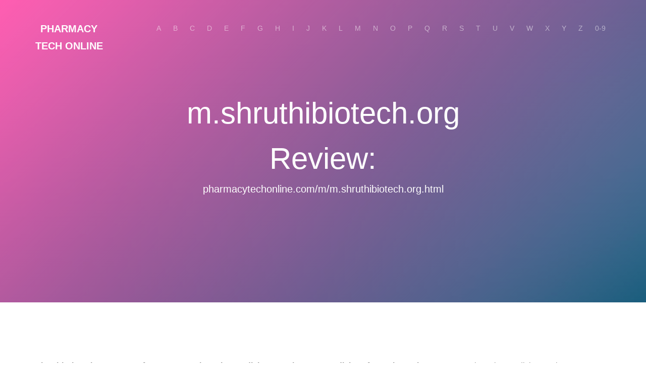

--- FILE ---
content_type: text/html; charset=UTF-8
request_url: http://pharmacytechonline.com/m/m.shruthibiotech.org.html
body_size: 4143
content:
<!DOCTYPE HTML>
<html>
	<head>
<meta http-equiv="content-type" content="text/html; charset=utf-8" />
<title>Shruthi Biotech - Exporter of Organ Transplantation Medicine & Anti Cancer Medicines from Chennai</title>
<meta name="description" content="Organ Transplantation Medicine, Anti Cancer Medicines & Kidney Dialysis Medicine Exporter offered by Shruthi Biotech from Chennai, Tamil Nadu, India" />
<link rel="canonical" href="http://pharmacytechonline.com/m/m.shruthibiotech.org.html">
<base  href="http://pharmacytechonline.com/">	
	<meta http-equiv="X-UA-Compatible" content="IE=edge">
	<meta name="viewport" content="width=device-width, initial-scale=1">
	<!-- <link href='https://fonts.googleapis.com/css?family=Work+Sans:400,300,600,400italic,700' rel='stylesheet' type='text/css'> -->
	
	<!-- Animate.css -->
	<link rel="stylesheet" href="css/animate.css">
	<!-- Icomoon Icon Fonts-->
	<link rel="stylesheet" href="css/icomoon.css">
	<!-- Bootstrap  -->
	<link rel="stylesheet" href="css/bootstrap.css">

	<!-- Magnific Popup -->
	<link rel="stylesheet" href="css/magnific-popup.css">

	<!-- Theme style  -->
	<link rel="stylesheet" href="css/style.css">

	<!-- Modernizr JS -->
	<script src="js/modernizr-2.6.2.min.js"></script>
	<!-- FOR IE9 below -->
	<!--[if lt IE 9]>
	<script src="js/respond.min.js"></script>
	<![endif]-->

	</head>
	<body>
		
	<div class="fh5co-loader"></div>
	
	<div id="page">
	<nav class="fh5co-nav" role="navigation">
		<div class="container">
			<div class="row">
				<div class="col-xs-2">
					<div id="fh5co-logo"><a href="/">Pharmacy Tech Online</a></div>
				</div>
				<div class="col-xs-10 text-right menu-1">
					<ul>
<li><a href="/a/" title="A Pharmacy Tech Online">A</a></li>
<li><a href="/b/" title="B Pharmacy Tech Online">B</a></li>
<li><a href="/c/" title="C Pharmacy Tech Online">C</a></li>
<li><a href="/d/" title="D Pharmacy Tech Online">D</a></li>
<li><a href="/e/" title="E Pharmacy Tech Online">E</a></li>
<li><a href="/f/" title="F Pharmacy Tech Online">F</a></li>
<li><a href="/g/" title="G Pharmacy Tech Online">G</a></li> 
<li><a href="/h/" title="H Pharmacy Tech Online">H</a></li>
<li><a href="/i/" title="I Pharmacy Tech Online">I</a></li>
<li><a href="/j/" title="J Pharmacy Tech Online">J</a></li>
<li><a href="/k/" title="K Pharmacy Tech Online">K</a></li>
<li><a href="/l/" title="L Pharmacy Tech Online">L</a></li>
<li><a href="/m/" title="M Pharmacy Tech Online">M</a></li>
<li><a href="/n/" title="N Pharmacy Tech Online">N</a></li>
<li><a href="/o/" title="O Pharmacy Tech Online">O</a></li>
<li><a href="/p/" title="P Pharmacy Tech Online">P</a></li>
<li><a href="/q/" title="Q Pharmacy Tech Online">Q</a></li>
<li><a href="/r/" title="R Pharmacy Tech Online">R</a></li>
<li><a href="/s/" title="S Pharmacy Tech Online">S</a></li>
<li><a href="/t/" title="T Pharmacy Tech Online">T</a></li>
<li><a href="/u/" title="U Pharmacy Tech Online">U</a></li>
<li><a href="/v/" title="V Pharmacy Tech Online">V</a></li>
<li><a href="/w/" title="W Pharmacy Tech Online">W</a></li>
<li><a href="/x/" title="X Pharmacy Tech Online">X</a></li>
<li><a href="/y/" title="Y Pharmacy Tech Online">Y</a></li>
<li><a href="/z/" title="Z Pharmacy Tech Online">Z</a></li>
<li><a href="/0/" title="0-9 Pharmacy Tech Online">0-9</a></li>						
					</ul>
				</div>
			</div>
			
		</div>
	</nav>

	<header id="fh5co-header" class="fh5co-cover fh5co-cover-sm" role="banner" style="background-image:url(images/img_bg_2.jpg);">
		<div class="overlay"></div>
		<div class="container">
			<div class="row">
				<div class="col-md-8 col-md-offset-2 text-center">
					<div class="display-t">
						<div class="display-tc animate-box" data-animate-effect="fadeIn">
							<h1>m.shruthibiotech.org Review:</h1>
							<h2>pharmacytechonline.com/m/m.shruthibiotech.org.html</h2>
						</div>
					</div>
				</div>
			</div>
		</div>
	</header>
	
	<div id="fh5co-about-section">
		<div class="container">

<p>
<b>Shruthi Biotech - Exporter of Organ Transplantation Medicine & Anti Cancer Medicines from Chennai</b> - Organ Transplantation Medicine, Anti Cancer Medicines & Kidney Dialysis Medicine Exporter offered by Shruthi Biotech from Chennai, Tamil Nadu, India
<p><img class="pharmacytechonline" src="/images/big/m.shruthibiotech.org.jpg">
<hr><p>Country: 192.170.146.45, North America, US
<p>City: -74.0132 New York, United States
<div class="article"><p><li><b>Ms Tangie577</b> - Enjoyed<p>I really enjoyed reading this book, I did not see that ending coming but was not disappointed. Can't wait to see what's next for the Medlovs.
<p><li><b>Nicole</b> - What a scam...<p>This whole line is a joke. Any review with more than 1 star is OBVIOUSLY a person trying to sell this stuff ( hence the email addresses added to the end of the &#34;great&#34; reviews) i paid over $60 for 4 masks and it did absolutely NOTHING to my skin. DON'T waste your hard earned money on this garbage. Everyone is trying to make a buck off this crap and i somehow got roped into it. Ill stick to the SK-II masks they actually work!
<p><li><b>Glen G</b> - (edit) 7+ years, still works as intended<p>Pour in a couple cups of ice, water to the line, lay the bottle in it, and it spins the bottle while pumping ice water over it. Room temp to COLD in 9 minutes - does not damage the wine (constant & even spin, no shake), though there a &#34;no-spin&#34; option that takes a few minutes longer. Will do soda cans, beer bottles up to 1-liter wine. $50 - and that has gotten a lot of use when kid's mothers drop over for a Saturday afternoon playdate and hang out with my wife!
<p><li><b>Ko Wibowo</b> - BIG but LESS<p>It is the best BIG monograph out there.  It contains great projects but lacks of drawings. Some of the projects do not have enough pictures and drawings to be understood fully.
<p><li><b>J. Crum</b> - Just buy it!<p>I purchased this guitar used from another company but felt compelled to give a small review here. I've never owned a Les Paul before or for that matter anything Gibson. My first guitar was a Peavey Predator 1993. it was my first electric guitar to learn on and I played that guitar to death almost. I still have it and it still plays great but growing up my parents at the time couldn't afford the big name guitars so a $200 guitar is all they could get me. I was happy to even have it and later on I purchased several other Fenders with my latest being my Jimmie Vaughan Signature series Fender Stratocaster which is just a great guitar for the value but over the years Gibsons and Les Pauls were just too expensive or that was the excuse I used in my mind but after 22 years of playing I finally decided to get over it and buy one so I chose the 2015 Les Paul Studio and haven't regretted it at all. Sound and playability are awesome. Tone is very nice, and really guys when one of the big complaints is the signature on the head well that's when you know the complaint is coming from a hipster who's life isn't complete unless they're nitpicking something. I would say take a chance on this guitar but it's not a chance with this guitar. It's a freaking Les Paul! Take it home, close your eyes and play it. I guarantee you'll love what you hear and that's the most important thing period. The G-force tuner is a nice convenience but I find I really don't use it but, in a pinch it's really nice to have. If you were a new guitar player who hadn't developed his or her ear and didn't really understand tuning a guitar then i'd have an issue with you learning on this guitar because it's cheating them the value of learning to tune your guitar but if you're a veteran like me and you can tune a guitar in your sleep, blindfolded, with one arm tied behind your back then I think you can give the guitar a pass on that subject. it's convenient but it's not going to make you lazy or forget how to tune a guitar. It's a great guitar and it sounds and plays wonderfully so go out and buy one already! you won't regret it!
<p><li><b>PracticalMan</b> - PhilipsNorelcoHQ6900/41CordedRazorShaver1100-Costs~TheSameAsOneItsHeadsReplacement!<p>Razor works fine but its Philips Norelco HQ56 [triple] heads had worn out  = become blunt in just 4 months,and Replacement = one triple headed (1 count) costs just $2 less than whole shaver (all parts together) with this [triple]  Heads (1 count)!!! And after I've just bought that Replacement I found out that its tax was about $2 too - so NO DIFFERENCE if you buy whole shaver or just heads-replacement - PRICE is approximately THE SAME!
</div>

		</div>
	</div>

	<footer id="fh5co-footer" role="contentinfo">
		<div class="container">
			<div class="row copyright">
				<div class="col-md-12 text-center">
					<p>
						<small class="block">&copy; 2016 Pharmacy Tech Online. All Rights Reserved.</small> 
					</p>
					<p>
						<ul class="fh5co-social-icons">
							<li><a href="#"><i class="icon-twitter"></i></a></li>
							<li><a href="#"><i class="icon-facebook"></i></a></li>
							<li><a href="#"><i class="icon-linkedin"></i></a></li>
							<li><a href="#"><i class="icon-dribbble"></i></a></li>
						</ul>
					</p>
				</div>
			</div>

		</div>
	</footer>
	</div>

	<div class="gototop js-top">
		<a href="#" class="js-gotop"><i class="icon-arrow-up"></i></a>
	</div>
	
	<!-- jQuery -->
	<script src="js/jquery.min.js"></script>
	<!-- jQuery Easing -->
	<script src="js/jquery.easing.1.3.js"></script>
	<!-- Bootstrap -->
	<script src="js/bootstrap.min.js"></script>
	<!-- Waypoints -->
	<script src="js/jquery.waypoints.min.js"></script>
	<!-- countTo -->
	<script src="js/jquery.countTo.js"></script>
	<!-- Magnific Popup -->
	<script src="js/jquery.magnific-popup.min.js"></script>
	<script src="js/magnific-popup-options.js"></script>
	<!-- Main -->
	<script src="js/main.js"></script>

	<script defer src="https://static.cloudflareinsights.com/beacon.min.js/vcd15cbe7772f49c399c6a5babf22c1241717689176015" integrity="sha512-ZpsOmlRQV6y907TI0dKBHq9Md29nnaEIPlkf84rnaERnq6zvWvPUqr2ft8M1aS28oN72PdrCzSjY4U6VaAw1EQ==" data-cf-beacon='{"version":"2024.11.0","token":"4e4c6a66579d4985a8e28ba9f22e758b","r":1,"server_timing":{"name":{"cfCacheStatus":true,"cfEdge":true,"cfExtPri":true,"cfL4":true,"cfOrigin":true,"cfSpeedBrain":true},"location_startswith":null}}' crossorigin="anonymous"></script>
</body>
</html>



--- FILE ---
content_type: text/css
request_url: http://pharmacytechonline.com/css/style.css
body_size: 5529
content:
@font-face {
  font-family: 'icomoon';
  src: url("../fonts/icomoon/icomoon.eot?srf3rx");
  src: url("../fonts/icomoon/icomoon.eot?srf3rx#iefix") format("embedded-opentype"), url("../fonts/icomoon/icomoon.ttf?srf3rx") format("truetype"), url("../fonts/icomoon/icomoon.woff?srf3rx") format("woff"), url("../fonts/icomoon/icomoon.svg?srf3rx#icomoon") format("svg");
  font-weight: normal;
  font-style: normal;
}
/* =======================================================
*
* 	Template Style 
*
* ======================================================= */
body {
  font-family: "Work Sans", Arial, sans-serif;
  font-weight: 400;
  font-size: 16px;
  line-height: 1.7;
  color: #828282;
  background: #fff;
}

#page {
  position: relative;
  overflow-x: hidden;
  width: 100%;
  height: 100%;
  -webkit-transition: 0.5s;
  -o-transition: 0.5s;
  transition: 0.5s;
}
.offcanvas #page {
  overflow: hidden;
  position: absolute;
}
.offcanvas #page:after {
  -webkit-transition: 2s;
  -o-transition: 2s;
  transition: 2s;
  position: absolute;
  top: 0;
  right: 0;
  bottom: 0;
  left: 0;
  z-index: 101;
  background: rgba(0, 0, 0, 0.7);
  content: "";
}

a {
  color: #50CB86;
  -webkit-transition: 0.5s;
  -o-transition: 0.5s;
  transition: 0.5s;
}
a:hover, a:active, a:focus {
  color: #50CB86;
  outline: none;
  text-decoration: none;
}
.article {overflow:hidden;}
.article {
        padding:27px 0;
}
.article:first-child {
        padding-top:0;
        background:none;
}
.article figure {
        float:left;
        margin-right:30px;
}


p {
  margin-bottom: 20px;
}

h1, h2, h3, h4, h5, h6, figure {
  color: #000;
  font-family: "Work Sans", Arial, sans-serif;
  font-weight: 400;
  margin: 0 0 20px 0;
}

::-webkit-selection {
  color: #fff;
  background: #50CB86;
}

::-moz-selection {
  color: #fff;
  background: #50CB86;
}

::selection {
  color: #fff;
  background: #50CB86;
}

.fh5co-nav {
  position: absolute;
  top: 0;
  margin: 0;
  padding: 0;
  width: 100%;
  padding: 40px 0;
  z-index: 1001;
}
@media screen and (max-width: 768px) {
  .fh5co-nav {
    padding: 20px 0;
  }
}
.fh5co-nav #fh5co-logo {
  font-size: 20px;
  margin: 0;
  padding: 0;
  text-transform: uppercase;
  font-weight: bold;
}
.fh5co-nav a {
  padding: 5px 10px;
  color: #fff;
}
@media screen and (max-width: 768px) {
  .fh5co-nav .menu-1 {
    display: none;
  }
}
.fh5co-nav ul {
  padding: 0;
  margin: 2px 0 0 0;
}
.fh5co-nav ul li {
  padding: 0;
  margin: 0;
  list-style: none;
  display: inline;
}
.fh5co-nav ul li a {
  font-size: 14px;
  padding: 30px 10px;
  text-transform: uppercase;
  color: rgba(255, 255, 255, 0.5);
  -webkit-transition: 0.5s;
  -o-transition: 0.5s;
  transition: 0.5s;
}
.fh5co-nav ul li a:hover, .fh5co-nav ul li a:focus, .fh5co-nav ul li a:active {
  color: white;
}
.fh5co-nav ul li.has-dropdown {
  position: relative;
}
.fh5co-nav ul li.has-dropdown .dropdown {
  width: 130px;
  -webkit-box-shadow: 0px 14px 33px -9px rgba(0, 0, 0, 0.75);
  -moz-box-shadow: 0px 14px 33px -9px rgba(0, 0, 0, 0.75);
  box-shadow: 0px 14px 33px -9px rgba(0, 0, 0, 0.75);
  z-index: 1002;
  visibility: hidden;
  opacity: 0;
  position: absolute;
  top: 40px;
  left: 0;
  text-align: left;
  background: #fff;
  padding: 20px;
  -webkit-border-radius: 4px;
  -moz-border-radius: 4px;
  -ms-border-radius: 4px;
  border-radius: 4px;
  -webkit-transition: 0s;
  -o-transition: 0s;
  transition: 0s;
}
.fh5co-nav ul li.has-dropdown .dropdown:before {
  bottom: 100%;
  left: 40px;
  border: solid transparent;
  content: " ";
  height: 0;
  width: 0;
  position: absolute;
  pointer-events: none;
  border-bottom-color: #fff;
  border-width: 8px;
  margin-left: -8px;
}
.fh5co-nav ul li.has-dropdown .dropdown li {
  display: block;
  margin-bottom: 7px;
}
.fh5co-nav ul li.has-dropdown .dropdown li:last-child {
  margin-bottom: 0;
}
.fh5co-nav ul li.has-dropdown .dropdown li a {
  padding: 2px 0;
  display: block;
  color: #999999;
  line-height: 1.2;
  text-transform: none;
  font-size: 15px;
}
.fh5co-nav ul li.has-dropdown .dropdown li a:hover {
  color: #000;
}
.fh5co-nav ul li.has-dropdown:hover a, .fh5co-nav ul li.has-dropdown:focus a {
  color: #fff;
}
.fh5co-nav ul li.btn-cta a {
  color: #50CB86;
}
.fh5co-nav ul li.btn-cta a span {
  background: #fff;
  padding: 4px 20px;
  display: -moz-inline-stack;
  display: inline-block;
  zoom: 1;
  *display: inline;
  -webkit-transition: 0.3s;
  -o-transition: 0.3s;
  transition: 0.3s;
  -webkit-border-radius: 100px;
  -moz-border-radius: 100px;
  -ms-border-radius: 100px;
  border-radius: 100px;
}
.fh5co-nav ul li.btn-cta a:hover span {
  -webkit-box-shadow: 0px 14px 20px -9px rgba(0, 0, 0, 0.75);
  -moz-box-shadow: 0px 14px 20px -9px rgba(0, 0, 0, 0.75);
  box-shadow: 0px 14px 20px -9px rgba(0, 0, 0, 0.75);
}
.fh5co-nav ul li.active > a {
  color: #fff !important;
}

#fh5co-header,
#fh5co-counter,
.fh5co-bg {
  background-size: cover;
  background-position: top center;
  background-repeat: no-repeat;
  position: relative;
}

.fh5co-bg {
  background-size: cover;
  background-position: center center;
  position: relative;
  width: 100%;
  float: left;
  position: relative;
}

.fh5co-video {
  overflow: hidden;
}
@media screen and (max-width: 992px) {
  .fh5co-video {
    height: 450px;
  }
}
.fh5co-video a {
  z-index: 1001;
  position: absolute;
  top: 50%;
  left: 50%;
  margin-top: -45px;
  margin-left: -45px;
  width: 90px;
  height: 90px;
  display: table;
  text-align: center;
  background: #fff;
  -webkit-box-shadow: 0px 14px 30px -15px rgba(0, 0, 0, 0.75);
  -moz-box-shadow: 0px 14px 30px -15px rgba(0, 0, 0, 0.75);
  box-shadow: 0px 14px 30px -15px rgba(0, 0, 0, 0.75);
  -webkit-border-radius: 50%;
  -moz-border-radius: 50%;
  -ms-border-radius: 50%;
  border-radius: 50%;
}
.fh5co-video a i {
  text-align: center;
  display: table-cell;
  vertical-align: middle;
  font-size: 40px;
}
.fh5co-video .overlay {
  position: absolute;
  top: 0;
  left: 0;
  right: 0;
  bottom: 0;
  background: rgba(0, 0, 0, 0.5);
  -webkit-transition: 0.5s;
  -o-transition: 0.5s;
  transition: 0.5s;
}
.fh5co-video:hover .overlay {
  background: rgba(0, 0, 0, 0.7);
}
.fh5co-video:hover a {
  -webkit-transform: scale(1.2);
  -moz-transform: scale(1.2);
  -ms-transform: scale(1.2);
  -o-transform: scale(1.2);
  transform: scale(1.2);
}

.fh5co-cover {
  height: 800px;
  background-size: cover;
  background-position: top center;
  background-repeat: no-repeat;
  position: relative;
  float: left;
  width: 100%;
}
.fh5co-cover .overlay {
  z-index: 0;
  position: absolute;
  bottom: 0;
  top: 0;
  left: 0;
  right: 0;
  background: #ff5db1;
  background: -moz-linear-gradient(-45deg, #ff5db1 0%, rgba(0, 87, 137, 0.7) 100%);
  background: -webkit-gradient(left top, right bottom, color-stop(0%, #ff5db1), color-stop(100%, rgba(0, 87, 137, 0.7)));
  background: -webkit-linear-gradient(-45deg, #ff5db1 0%, rgba(0, 87, 137, 0.7) 100%);
  background: -o-linear-gradient(-45deg, #ff5db1 0%, rgba(0, 87, 137, 0.7) 100%);
  background: -ms-linear-gradient(-45deg, #ff5db1 0%, rgba(0, 87, 137, 0.7) 100%);
  background: linear-gradient(135deg, #ff5db1 0%, rgba(0, 87, 137, 0.7) 100%);
  filter: progid:DXImageTransform.Microsoft.gradient( startColorstr='#ff5db1', endColorstr='#005789', GradientType=1 );
}
.fh5co-cover > .fh5co-container {
  position: relative;
  z-index: 10;
}
@media screen and (max-width: 768px) {
  .fh5co-cover {
    height: 600px;
  }
}
.fh5co-cover .display-t,
.fh5co-cover .display-tc {
  z-index: 9;
  height: 900px;
  display: table;
  width: 100%;
}
@media screen and (max-width: 768px) {
  .fh5co-cover .display-t,
  .fh5co-cover .display-tc {
    height: 600px;
  }
}
.fh5co-cover.fh5co-cover-sm {
  height: 600px;
}
@media screen and (max-width: 768px) {
  .fh5co-cover.fh5co-cover-sm {
    height: 400px;
  }
}
.fh5co-cover.fh5co-cover-sm .display-t,
.fh5co-cover.fh5co-cover-sm .display-tc {
  height: 600px;
  display: table;
  width: 100%;
}
@media screen and (max-width: 768px) {
  .fh5co-cover.fh5co-cover-sm .display-t,
  .fh5co-cover.fh5co-cover-sm .display-tc {
    height: 400px;
  }
}

#fh5co-counter {
  width: 100%;
}
#fh5co-counter .display-t,
#fh5co-counter .display-tc {
  display: table;
  width: 100%;
}
@media screen and (max-width: 768px) {
  #fh5co-counter {
    height: inherit;
    padding: 0;
  }
  #fh5co-counter .display-t,
  #fh5co-counter .display-tc {
    height: inherit;
  }
}

.about-content {
  margin-bottom: 7em;
}
.about-content .desc {
  background: #fff;
  padding: 20px;
}

.fh5co-staff {
  text-align: center;
  margin-bottom: 30px;
}
.fh5co-staff img {
  width: 100px;
  margin-bottom: 20px;
  -webkit-border-radius: 50%;
  -moz-border-radius: 50%;
  -ms-border-radius: 50%;
  border-radius: 50%;
}
.fh5co-staff h3 {
  font-size: 24px;
  margin-bottom: 5px;
}
.fh5co-staff p {
  margin-bottom: 30px;
}
.fh5co-staff .role {
  color: #bfbfbf;
  margin-bottom: 30px;
  font-weight: normal;
  display: block;
}

.fh5co-social-icons {
  margin: 0;
  padding: 0;
}
.fh5co-social-icons li {
  margin: 0;
  padding: 0;
  list-style: none;
  display: -moz-inline-stack;
  display: inline-block;
  zoom: 1;
  *display: inline;
}
.fh5co-social-icons li a {
  display: -moz-inline-stack;
  display: inline-block;
  zoom: 1;
  *display: inline;
  color: #50CB86;
  padding-left: 10px;
  padding-right: 10px;
}
.fh5co-social-icons li a i {
  font-size: 20px;
}

.fh5co-contact-info ul {
  padding: 0;
  margin: 0;
}
.fh5co-contact-info ul li {
  padding: 0 0 0 40px;
  margin: 0 0 30px 0;
  list-style: none;
  position: relative;
}
.fh5co-contact-info ul li:before {
  color: #50CB86;
  position: absolute;
  left: 0;
  top: .05em;
  font-family: 'icomoon';
  speak: none;
  font-style: normal;
  font-weight: normal;
  font-variant: normal;
  text-transform: none;
  line-height: 1;
  /* Better Font Rendering =========== */
  -webkit-font-smoothing: antialiased;
  -moz-osx-font-smoothing: grayscale;
}
.fh5co-contact-info ul li.address:before {
  font-size: 30px;
  content: "\e9d1";
}
.fh5co-contact-info ul li.phone:before {
  font-size: 23px;
  content: "\e9f4";
}
.fh5co-contact-info ul li.email:before {
  font-size: 23px;
  content: "\e9da";
}
.fh5co-contact-info ul li.url:before {
  font-size: 23px;
  content: "\e9af";
}

form label {
  font-weight: normal !important;
}

#fh5co-header .display-tc,
#fh5co-counter .display-tc,
.fh5co-cover .display-tc {
  display: table-cell !important;
  vertical-align: middle;
}
#fh5co-header .display-tc h1, #fh5co-header .display-tc h2,
#fh5co-counter .display-tc h1,
#fh5co-counter .display-tc h2,
.fh5co-cover .display-tc h1,
.fh5co-cover .display-tc h2 {
  margin: 0;
  padding: 0;
  color: white;
}
#fh5co-header .display-tc h1,
#fh5co-counter .display-tc h1,
.fh5co-cover .display-tc h1 {
  margin-bottom: 0px;
  font-size: 60px;
  line-height: 1.5;
}
@media screen and (max-width: 768px) {
  #fh5co-header .display-tc h1,
  #fh5co-counter .display-tc h1,
  .fh5co-cover .display-tc h1 {
    font-size: 40px;
  }
}
#fh5co-header .display-tc h2,
#fh5co-counter .display-tc h2,
.fh5co-cover .display-tc h2 {
  font-size: 20px;
  line-height: 1.5;
  margin-bottom: 30px;
}
#fh5co-header .display-tc .btn,
#fh5co-counter .display-tc .btn,
.fh5co-cover .display-tc .btn {
  padding: 15px 30px;
  background: #50CB86 !important;
  color: #fff;
  border: none !important;
  font-size: 18px;
  text-transform: uppercase;
}
#fh5co-header .display-tc .btn:hover,
#fh5co-counter .display-tc .btn:hover,
.fh5co-cover .display-tc .btn:hover {
  background: #50CB86 !important;
  -webkit-box-shadow: 0px 14px 30px -15px rgba(0, 0, 0, 0.75) !important;
  -moz-box-shadow: 0px 14px 30px -15px rgba(0, 0, 0, 0.75) !important;
  box-shadow: 0px 14px 30px -15px rgba(0, 0, 0, 0.75) !important;
}

#fh5co-counter {
  text-align: center;
}
#fh5co-counter .counter {
  font-size: 50px;
  margin-bottom: 10px;
  color: #fff;
  font-weight: 100;
  display: block;
}
#fh5co-counter .counter-label {
  margin-bottom: 0;
  text-transform: uppercase;
  color: rgba(255, 255, 255, 0.5);
  letter-spacing: .1em;
}
@media screen and (max-width: 992px) {
  #fh5co-counter .counter-label {
    font-size: 13px;
  }
}
#fh5co-counter .feature-center {
  margin-bottom: 4em;
}
@media screen and (max-width: 992px) {
  #fh5co-counter .feature-center {
    margin-bottom: 3em;
    width: 25%;
    float: left;
  }
}
@media screen and (max-width: 768px) {
  #fh5co-counter .feature-center {
    width: 100%;
  }
}
#fh5co-counter .icon {
  width: 70px;
  height: 70px;
  text-align: center;
  -webkit-box-shadow: 0px 14px 30px -15px rgba(0, 0, 0, 0.75);
  -moz-box-shadow: 0px 14px 30px -15px rgba(0, 0, 0, 0.75);
  box-shadow: 0px 14px 30px -15px rgba(0, 0, 0, 0.75);
  margin-bottom: 30px;
}
#fh5co-counter .icon i {
  height: 70px;
}
#fh5co-counter .icon i:before {
  display: block;
  text-align: center;
  margin-left: 3px;
}

#fh5co-portfolio,
#fh5co-testimonial,
#fh5co-services-section,
#fh5co-about-section,
#fh5co-started,
#fh5co-footer,
.fh5co-section {
  padding: 7em 0;
  clear: both;
}
@media screen and (max-width: 768px) {
  #fh5co-portfolio,
  #fh5co-testimonial,
  #fh5co-services-section,
  #fh5co-about-section,
  #fh5co-started,
  #fh5co-footer,
  .fh5co-section {
    padding: 3em 0;
  }
}

@media screen and (max-width: 768px) {
  #fh5co-portfolio,
  #fh5co-testimonial,
  #fh5co-footer {
    padding-left: 15px;
    padding-right: 15px;
  }
}

.fh5co-bg-section {
  position: relative;
  background: #005a8f;
  background: -moz-linear-gradient(45deg, #005a8f 0%, #ff61b3 100%);
  background: -webkit-gradient(left bottom, right top, color-stop(0%, #005a8f), color-stop(100%, #ff61b3));
  background: -webkit-linear-gradient(45deg, #005a8f 0%, #ff61b3 100%);
  background: -o-linear-gradient(45deg, #005a8f 0%, #ff61b3 100%);
  background: -ms-linear-gradient(45deg, #005a8f 0%, #ff61b3 100%);
  background: linear-gradient(45deg, #005a8f 0%, #ff61b3 100%);
  filter: progid:DXImageTransform.Microsoft.gradient( startColorstr='#005a8f', endColorstr='#ff61b3', GradientType=1 );
}
.fh5co-bg-section .overlay {
  position: absolute;
  top: 0;
  left: 0;
  right: 0;
  bottom: 0;
  background: rgba(0, 0, 0, 0.5);
  -webkit-transition: 0.5s;
  -o-transition: 0.5s;
  transition: 0.5s;
}

#fh5co-features,
#fh5co-features-2 {
  display: -webkit-box;
  display: -moz-box;
  display: -ms-flexbox;
  display: -webkit-flex;
  display: flex;
  flex-wrap: wrap;
  -webkit-flex-wrap: wrap;
  -moz-flex-wrap: wrap;
  width: 100%;
}

#fh5co-section {
  display: -webkit-box;
  display: -moz-box;
  display: -ms-flexbox;
  display: -webkit-flex;
  display: flex;
  flex-wrap: wrap;
  -webkit-flex-wrap: wrap;
  -moz-flex-wrap: wrap;
  width: 100%;
}

.col-nineth {
  width: 75%;
  float: left;
  padding: 60px 0;
}
@media screen and (max-width: 992px) {
  .col-nineth {
    width: 100%;
    text-align: center;
  }
}
@media screen and (max-width: 768px) {
  .col-nineth {
    padding-left: 30px;
    padding-right: 30px;
  }
}
.col-nineth .col-third {
  width: 33.333%;
  float: left;
}
@media screen and (max-width: 768px) {
  .col-nineth .col-third {
    width: 100%;
    margin-bottom: 30px;
  }
}
.col-nineth .col-third .icon {
  width: 90px;
  height: 90px;
  background: #efefef;
  display: table;
  text-align: center;
  margin-bottom: 30px;
  -webkit-border-radius: 50%;
  -moz-border-radius: 50%;
  -ms-border-radius: 50%;
  border-radius: 50%;
}
@media screen and (max-width: 992px) {
  .col-nineth .col-third .icon {
    margin: 0 auto 30px auto;
  }
}
.col-nineth .col-third .icon i {
  display: table-cell;
  vertical-align: middle;
  height: 90px;
  font-size: 40px;
  line-height: 40px;
  color: #50CB86;
}
.col-nineth .col-third .desc h3 {
  font-size: 16px;
  text-transform: uppercase;
  letter-spacing: 2px;
}

.col-forth {
  width: 25%;
  float: left;
  padding: 40px 0;
  position: relative;
}
@media screen and (max-width: 992px) {
  .col-forth {
    width: 100%;
  }
}

.feature-center {
  text-align: center;
  padding-left: 10px;
  padding-right: 10px;
  float: left;
  width: 100%;
  margin-bottom: 40px;
}
@media screen and (max-width: 768px) {
  .feature-center {
    margin-bottom: 50px;
  }
}
.feature-center .icon {
  width: 90px;
  height: 90px;
  background: #efefef;
  display: table;
  text-align: center;
  margin: 0 auto 30px auto;
  -webkit-border-radius: 50%;
  -moz-border-radius: 50%;
  -ms-border-radius: 50%;
  border-radius: 50%;
}
.feature-center .icon i {
  display: table-cell;
  vertical-align: middle;
  height: 90px;
  font-size: 40px;
  line-height: 40px;
  color: #50CB86;
}
.feature-center p, .feature-center h3 {
  margin-bottom: 30px;
}
.feature-center h3 {
  text-transform: uppercase;
  font-size: 18px;
  color: #5d5d5d;
}

#fh5co-features-2 .fh5co-heading h2 {
  color: #fff;
  font-weight: 300;
}
#fh5co-features-2 .fh5co-heading p {
  color: rgba(255, 255, 255, 0.5);
}

.col-feature-9, .col-feature-3 {
  float: left;
  padding: 6em 0;
}

.col-feature-9 {
  width: 75%;
  padding-right: 40px;
}
@media screen and (max-width: 992px) {
  .col-feature-9 {
    width: 100%;
  }
}
@media screen and (max-width: 768px) {
  .col-feature-9 {
    padding-left: 30px;
    padding-right: 30px;
  }
}

.col-feature-3 {
  width: 25%;
  background: rgba(0, 0, 0, 0.2);
  background-size: cover;
  background-position: center center;
  position: relative;
}
@media screen and (max-width: 992px) {
  .col-feature-3 {
    width: 100%;
  }
}

.feature-image {
  width: 128%;
}
@media screen and (max-width: 768px) {
  .feature-image {
    width: 100%;
    margin-bottom: 30px;
  }
}
.feature-image img {
  width: 100%;
}

.feature-left {
  float: left;
  width: 100%;
  margin-bottom: 30px;
  position: relative;
}
.feature-left:last-child {
  margin-bottom: 0;
}
.feature-left .icon i {
  float: left;
  font-size: 24px;
  color: #fff;
}
.feature-left .feature-copy {
  float: right;
  width: 89%;
}
@media screen and (max-width: 992px) {
  .feature-left .feature-copy {
    width: 89%;
    float: right;
  }
}
.feature-left .feature-copy h3 {
  text-transform: uppercase;
  font-size: 16px;
  color: #fff;
  margin-bottom: 10px;
  letter-spacing: 2px;
  line-height: 28px;
}
.feature-left .feature-copy p {
  color: rgba(255, 255, 255, 0.7);
}

.project {
  width: 100%;
  float: left;
  margin-bottom: 5em;
}
.project:last-child {
  margin-bottom: 0;
}
.project .mt {
  margin-top: 80px;
  margin-bottom: 80px;
}
.project .mt h4 {
  position: relative;
  padding-left: 40px;
  font-size: 20px;
}
.project .mt h4 i {
  position: absolute;
  left: 0;
  top: 0;
  color: #50CB86;
}
.project .mt > div {
  margin-bottom: 40px;
}
.project .mt .list-nav {
  margin: 50px 0 0 0;
  padding: 0;
}
.project .mt .list-nav li {
  list-style: none;
  margin: 0;
  padding: 0;
  font-size: 16px;
  padding-left: 30px;
  margin-bottom: 10px;
  position: relative;
}
.project .mt .list-nav li i {
  position: absolute;
  left: 0;
  top: 0;
  font-size: 18px;
  color: #50CB86;
}

.work-grid {
  background-size: cover;
  background-position: center center;
  position: relative;
  width: 100%;
  height: 350px;
  float: left;
  display: table;
  margin-bottom: 40px;
}
.work-grid .desc {
  position: relative;
  display: table-cell;
  vertical-align: middle;
  width: 100%;
  height: 350px;
  background: rgba(0, 0, 0, 0.5);
  opacity: 0;
  -webkit-transition: 0.2s;
  -o-transition: 0.2s;
  transition: 0.2s;
}
@media screen and (max-width: 768px) {
  .work-grid .desc {
    opacity: 1;
  }
}
.work-grid .desc h3 {
  margin-bottom: 10px;
}
.work-grid .desc h3 a {
  color: #fff;
}
.work-grid .desc h3 a:hover, .work-grid .desc h3 a:focus {
  text-decoration: none;
}
.work-grid .desc .cat {
  font-size: 12px;
  text-transform: uppercase;
  color: rgba(255, 255, 255, 0.6);
  letter-spacing: 2px;
  margin-bottom: 20px;
  display: block;
}
.work-grid .desc p {
  padding: 0;
}
.work-grid .desc p a {
  padding: 0;
  color: #fff;
}
.work-grid .desc p a:hover, .work-grid .desc p a:focus {
  text-decoration: none;
}
.work-grid .desc .download, .work-grid .desc .love {
  line-height: 0;
  font-size: 16px;
}
.work-grid .desc .download a, .work-grid .desc .love a {
  padding: 14px 15px;
  line-height: 0;
  -webkit-border-radius: 50%;
  -moz-border-radius: 50%;
  -ms-border-radius: 50%;
  border-radius: 50%;
  background: #fff;
  -webkit-box-shadow: 0px 14px 30px -15px rgba(0, 0, 0, 0.75);
  -moz-box-shadow: 0px 14px 30px -15px rgba(0, 0, 0, 0.75);
  -moz-ms-shadow: 0px 14px 30px -15px rgba(0, 0, 0, 0.75);
  -moz-o-shadow: 0px 14px 30px -15px rgba(0, 0, 0, 0.75);
  box-shadow: 0px 14px 30px -15px rgba(0, 0, 0, 0.75);
}
.work-grid .desc .download a {
  background: #50CB86;
}
.work-grid .desc .love a {
  background: #E04462;
}
.work-grid:hover .desc {
  opacity: 1;
}

.fh5co-heading {
  margin-bottom: 5em;
}
.fh5co-heading.fh5co-heading-sm {
  margin-bottom: 2em;
}
.fh5co-heading h2 {
  font-size: 36px;
  margin-bottom: 20px;
  line-height: 1.5;
  font-weight: bold;
  color: #000;
}
.fh5co-heading p {
  font-size: 18px;
  line-height: 1.5;
  color: #828282;
}

#fh5co-testimonial {
  background: #efefef;
  float: left;
  width: 100%;
  color: #52565b;
}
#fh5co-testimonial blockquote {
  border-left: none;
  padding: 30px;
  background: #fff;
  -webkit-box-shadow: 1px 2px 2px 0px rgba(0, 0, 0, 0.1);
  -moz-box-shadow: 1px 2px 2px 0px rgba(0, 0, 0, 0.1);
  -ms-box-shadow: 1px 2px 2px 0px rgba(0, 0, 0, 0.1);
  -o-box-shadow: 1px 2px 2px 0px rgba(0, 0, 0, 0.1);
  box-shadow: 1px 2px 2px 0px rgba(0, 0, 0, 0.1);
  position: relative;
}
#fh5co-testimonial blockquote:after {
  content: '';
  position: absolute;
  border-style: solid;
  border-width: 12px 12px 0 12px;
  border-color: #fff transparent;
  display: block;
  width: 0;
  z-index: 1;
  bottom: -12px;
  left: 10%;
}
#fh5co-testimonial .author {
  margin-bottom: 0;
  margin-left: 10px;
}

#fh5co-started {
  background: #ff61b3;
  background: -moz-linear-gradient(-45deg, #ff61b3 0%, #005a8f 100%);
  background: -webkit-gradient(left top, right bottom, color-stop(0%, #ff61b3), color-stop(100%, #005a8f));
  background: -webkit-linear-gradient(-45deg, #ff61b3 0%, #005a8f 100%);
  background: -o-linear-gradient(-45deg, #ff61b3 0%, #005a8f 100%);
  background: -ms-linear-gradient(-45deg, #ff61b3 0%, #005a8f 100%);
  background: linear-gradient(135deg, #ff61b3 0%, #005a8f 100%);
  filter: progid:DXImageTransform.Microsoft.gradient( startColorstr='#ff61b3', endColorstr='#005a8f', GradientType=1 );
}
#fh5co-started .fh5co-heading h2 {
  color: #fff;
  margin-bottom: 20px !important;
}
#fh5co-started .fh5co-heading p {
  color: rgba(255, 255, 255, 0.5);
}
#fh5co-started .form-control {
  background: rgba(255, 255, 255, 0.2);
  border: none !important;
  color: #fff;
  font-size: 16px !important;
  width: 100%;
  -webkit-transition: 0.5s;
  -o-transition: 0.5s;
  transition: 0.5s;
}
#fh5co-started .form-control::-webkit-input-placeholder {
  color: #fff;
}
#fh5co-started .form-control:-moz-placeholder {
  /* Firefox 18- */
  color: #fff;
}
#fh5co-started .form-control::-moz-placeholder {
  /* Firefox 19+ */
  color: #fff;
}
#fh5co-started .form-control:-ms-input-placeholder {
  color: #fff;
}
#fh5co-started .form-control:focus {
  background: rgba(255, 255, 255, 0.3);
}
#fh5co-started .btn {
  height: 54px;
  border: none !important;
  background: #50CB86;
  color: #fff;
  font-size: 16px;
  text-transform: uppercase;
  font-weight: 400;
  padding-left: 50px;
  padding-right: 50px;
}
#fh5co-started .form-inline .form-group {
  width: 100% !important;
  margin-bottom: 10px;
}
#fh5co-started .form-inline .form-group .form-control {
  width: 100%;
}
#fh5co-started .fh5co-heading {
  margin-bottom: 30px;
}
#fh5co-started .fh5co-heading h2 {
  margin-bottom: 0;
}

#fh5co-footer {
  background: #efefef;
}
#fh5co-footer .fh5co-footer-links {
  padding: 0;
  margin: 0;
}
#fh5co-footer .fh5co-footer-links li {
  padding: 0;
  margin: 0;
  list-style: none;
}
#fh5co-footer .fh5co-footer-links li a {
  color: #000;
  text-decoration: none;
}
#fh5co-footer .fh5co-footer-links li a:hover {
  text-decoration: underline;
}
#fh5co-footer .fh5co-widget {
  text-align: right;
  margin-bottom: 30px;
}
@media screen and (max-width: 768px) {
  #fh5co-footer .fh5co-widget {
    text-align: left;
  }
}
#fh5co-footer .fh5co-widget h3 {
  margin-bottom: 15px;
  font-weight: bold;
  font-size: 15px;
  letter-spacing: 2px;
  text-transform: uppercase;
}
#fh5co-footer .copyright .block {
  display: block;
}

#fh5co-offcanvas {
  position: absolute;
  z-index: 1901;
  width: 270px;
  background: black;
  top: 0;
  right: 0;
  top: 0;
  bottom: 0;
  padding: 45px 40px 40px 40px;
  overflow-y: auto;
  -moz-transform: translateX(270px);
  -webkit-transform: translateX(270px);
  -ms-transform: translateX(270px);
  -o-transform: translateX(270px);
  transform: translateX(270px);
  -webkit-transition: 0.5s;
  -o-transition: 0.5s;
  transition: 0.5s;
}
.offcanvas #fh5co-offcanvas {
  -moz-transform: translateX(0px);
  -webkit-transform: translateX(0px);
  -ms-transform: translateX(0px);
  -o-transform: translateX(0px);
  transform: translateX(0px);
}
#fh5co-offcanvas a {
  color: rgba(255, 255, 255, 0.5);
}
#fh5co-offcanvas a:hover {
  color: rgba(255, 255, 255, 0.8);
}
#fh5co-offcanvas ul {
  padding: 0;
  margin: 0;
}
#fh5co-offcanvas ul li {
  padding: 0;
  margin: 0;
  list-style: none;
}
#fh5co-offcanvas ul li > ul {
  padding-left: 20px;
  display: none;
}
#fh5co-offcanvas ul li.offcanvas-has-dropdown > a {
  display: block;
  position: relative;
}
#fh5co-offcanvas ul li.offcanvas-has-dropdown > a:after {
  position: absolute;
  right: 0px;
  font-family: 'icomoon';
  speak: none;
  font-style: normal;
  font-weight: normal;
  font-variant: normal;
  text-transform: none;
  line-height: 1;
  /* Better Font Rendering =========== */
  -webkit-font-smoothing: antialiased;
  -moz-osx-font-smoothing: grayscale;
  content: "\e921";
  font-size: 20px;
  color: rgba(255, 255, 255, 0.2);
  -webkit-transition: 0.5s;
  -o-transition: 0.5s;
  transition: 0.5s;
}
#fh5co-offcanvas ul li.offcanvas-has-dropdown.active a:after {
  -webkit-transform: rotate(-180deg);
  -moz-transform: rotate(-180deg);
  -ms-transform: rotate(-180deg);
  -o-transform: rotate(-180deg);
  transform: rotate(-180deg);
}

.uppercase {
  font-size: 14px;
  color: #000;
  margin-bottom: 10px;
  font-weight: 700;
  text-transform: uppercase;
}

.gototop {
  position: fixed;
  bottom: 20px;
  right: 20px;
  z-index: 999;
  opacity: 0;
  visibility: hidden;
  -webkit-transition: 0.5s;
  -o-transition: 0.5s;
  transition: 0.5s;
}
.gototop.active {
  opacity: 1;
  visibility: visible;
}
.gototop a {
  width: 50px;
  height: 50px;
  display: table;
  background: rgba(0, 0, 0, 0.5);
  color: #fff;
  text-align: center;
  -webkit-border-radius: 4px;
  -moz-border-radius: 4px;
  -ms-border-radius: 4px;
  border-radius: 4px;
}
.gototop a i {
  height: 50px;
  display: table-cell;
  vertical-align: middle;
}
.gototop a:hover, .gototop a:active, .gototop a:focus {
  text-decoration: none;
  outline: none;
}

.fh5co-nav-toggle {
  width: 25px;
  height: 25px;
  cursor: pointer;
  text-decoration: none;
}
.fh5co-nav-toggle.active i::before, .fh5co-nav-toggle.active i::after {
  background: #444;
}
.fh5co-nav-toggle:hover, .fh5co-nav-toggle:focus, .fh5co-nav-toggle:active {
  outline: none;
  border-bottom: none !important;
}
.fh5co-nav-toggle i {
  position: relative;
  display: inline-block;
  width: 25px;
  height: 2px;
  color: #252525;
  font: bold 14px/.4 Helvetica;
  text-transform: uppercase;
  text-indent: -55px;
  background: #252525;
  transition: all .2s ease-out;
}
.fh5co-nav-toggle i::before, .fh5co-nav-toggle i::after {
  content: '';
  width: 25px;
  height: 2px;
  background: #252525;
  position: absolute;
  left: 0;
  transition: all .2s ease-out;
}
.fh5co-nav-toggle.fh5co-nav-white > i {
  color: #fff;
  background: #fff;
}
.fh5co-nav-toggle.fh5co-nav-white > i::before, .fh5co-nav-toggle.fh5co-nav-white > i::after {
  background: #fff;
}

.fh5co-nav-toggle i::before {
  top: -7px;
}

.fh5co-nav-toggle i::after {
  bottom: -7px;
}

.fh5co-nav-toggle:hover i::before {
  top: -10px;
}

.fh5co-nav-toggle:hover i::after {
  bottom: -10px;
}

.fh5co-nav-toggle.active i {
  background: transparent;
}

.fh5co-nav-toggle.active i::before {
  top: 0;
  -webkit-transform: rotateZ(45deg);
  -moz-transform: rotateZ(45deg);
  -ms-transform: rotateZ(45deg);
  -o-transform: rotateZ(45deg);
  transform: rotateZ(45deg);
}

.fh5co-nav-toggle.active i::after {
  bottom: 0;
  -webkit-transform: rotateZ(-45deg);
  -moz-transform: rotateZ(-45deg);
  -ms-transform: rotateZ(-45deg);
  -o-transform: rotateZ(-45deg);
  transform: rotateZ(-45deg);
}

.fh5co-nav-toggle {
  position: absolute;
  right: 0px;
  top: 10px;
  z-index: 21;
  padding: 6px 0 0 0;
  display: block;
  margin: 0 auto;
  display: none;
  height: 44px;
  width: 44px;
  z-index: 2001;
  border-bottom: none !important;
}
@media screen and (max-width: 768px) {
  .fh5co-nav-toggle {
    display: block;
  }
}

.btn {
  margin-right: 4px;
  margin-bottom: 4px;
  font-family: "Work Sans", Arial, sans-serif;
  font-size: 16px;
  font-weight: 400;
  -webkit-border-radius: 30px;
  -moz-border-radius: 30px;
  -ms-border-radius: 30px;
  border-radius: 30px;
  -webkit-transition: 0.5s;
  -o-transition: 0.5s;
  transition: 0.5s;
  padding: 8px 20px;
}
.btn.btn-md {
  padding: 8px 20px !important;
}
.btn.btn-lg {
  padding: 18px 36px !important;
}
.btn:hover, .btn:active, .btn:focus {
  box-shadow: none !important;
  outline: none !important;
}

.btn-primary {
  background: #50CB86;
  color: #fff;
  border: 2px solid #50CB86;
}
.btn-primary:hover, .btn-primary:focus, .btn-primary:active {
  background: #64d194 !important;
  border-color: #64d194 !important;
}
.btn-primary.btn-outline {
  background: transparent;
  color: #50CB86;
  border: 2px solid #50CB86;
}
.btn-primary.btn-outline:hover, .btn-primary.btn-outline:focus, .btn-primary.btn-outline:active {
  background: #50CB86;
  color: #fff;
}

.btn-success {
  background: #5cb85c;
  color: #fff;
  border: 2px solid #5cb85c;
}
.btn-success:hover, .btn-success:focus, .btn-success:active {
  background: #4cae4c !important;
  border-color: #4cae4c !important;
}
.btn-success.btn-outline {
  background: transparent;
  color: #5cb85c;
  border: 2px solid #5cb85c;
}
.btn-success.btn-outline:hover, .btn-success.btn-outline:focus, .btn-success.btn-outline:active {
  background: #5cb85c;
  color: #fff;
}

.btn-info {
  background: #5bc0de;
  color: #fff;
  border: 2px solid #5bc0de;
}
.btn-info:hover, .btn-info:focus, .btn-info:active {
  background: #46b8da !important;
  border-color: #46b8da !important;
}
.btn-info.btn-outline {
  background: transparent;
  color: #5bc0de;
  border: 2px solid #5bc0de;
}
.btn-info.btn-outline:hover, .btn-info.btn-outline:focus, .btn-info.btn-outline:active {
  background: #5bc0de;
  color: #fff;
}

.btn-warning {
  background: #f0ad4e;
  color: #fff;
  border: 2px solid #f0ad4e;
}
.btn-warning:hover, .btn-warning:focus, .btn-warning:active {
  background: #eea236 !important;
  border-color: #eea236 !important;
}
.btn-warning.btn-outline {
  background: transparent;
  color: #f0ad4e;
  border: 2px solid #f0ad4e;
}
.btn-warning.btn-outline:hover, .btn-warning.btn-outline:focus, .btn-warning.btn-outline:active {
  background: #f0ad4e;
  color: #fff;
}

.btn-danger {
  background: #d9534f;
  color: #fff;
  border: 2px solid #d9534f;
}
.btn-danger:hover, .btn-danger:focus, .btn-danger:active {
  background: #d43f3a !important;
  border-color: #d43f3a !important;
}
.btn-danger.btn-outline {
  background: transparent;
  color: #d9534f;
  border: 2px solid #d9534f;
}
.btn-danger.btn-outline:hover, .btn-danger.btn-outline:focus, .btn-danger.btn-outline:active {
  background: #d9534f;
  color: #fff;
}

.btn-outline {
  background: none;
  border: 2px solid gray;
  font-size: 16px;
  -webkit-transition: 0.3s;
  -o-transition: 0.3s;
  transition: 0.3s;
}
.btn-outline:hover, .btn-outline:focus, .btn-outline:active {
  box-shadow: none;
}

.btn.with-arrow {
  position: relative;
  -webkit-transition: 0.3s;
  -o-transition: 0.3s;
  transition: 0.3s;
}
.btn.with-arrow i {
  visibility: hidden;
  opacity: 0;
  position: absolute;
  right: 0px;
  top: 50%;
  margin-top: -8px;
  -webkit-transition: 0.2s;
  -o-transition: 0.2s;
  transition: 0.2s;
}
.btn.with-arrow:hover {
  padding-right: 50px;
}
.btn.with-arrow:hover i {
  color: #fff;
  right: 18px;
  visibility: visible;
  opacity: 1;
}

.form-control {
  box-shadow: none;
  background: transparent;
  border: 2px solid rgba(0, 0, 0, 0.1);
  height: 54px;
  font-size: 18px;
  font-weight: 300;
}
.form-control:active, .form-control:focus {
  outline: none;
  box-shadow: none;
  border-color: #50CB86;
}

.row-pb-md {
  padding-bottom: 4em !important;
}

.row-pb-sm {
  padding-bottom: 2em !important;
}

.fh5co-loader {
  position: fixed;
  left: 0px;
  top: 0px;
  width: 100%;
  height: 100%;
  z-index: 9999;
  background: url(../images/loader.gif) center no-repeat #fff;
}

.js .animate-box {
  opacity: 0;
}

/*# sourceMappingURL=style.css.map */
